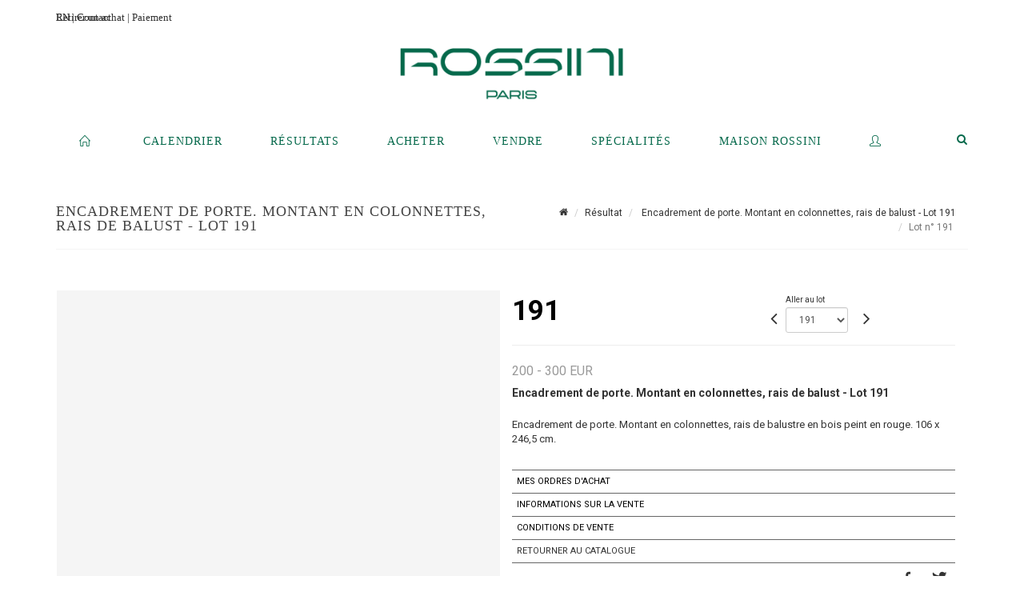

--- FILE ---
content_type: text/html;charset=UTF-8
request_url: https://www.rossini.fr/lot/354/119964-encadrement-de-porte-montant-esearch=&
body_size: 69067
content:
<!doctype html>
<html lang="fr" class="no-js">
<head>
    <meta http-equiv="Content-Type" content="text/html; charset=UTF-8">
    <meta http-equiv="X-UA-Compatible" content="IE=edge,chrome=1">
    <title> Encadrement de porte. Montant en colonnettes, rais de balust - Lot 191 </title>
    
    
        



    

     
         
         <meta property="og:title" content="Encadrement de porte. Montant en colonnettes, rais de balust - Lot 191">
     
    
        <meta name="description" content="Toutes les informations sur le lot Encadrement de porte. Montant en colonnettes,... - Lot 191 - Rossini"/>
		<meta property="og:description" content="Toutes les informations sur le lot Encadrement de porte. Montant en colonnettes,... - Lot 191 - Rossini">
    
	
		<meta name="keywords" content="">
	




<meta name="language" content="fr">


<!-- HREF LANG -->


	
		<link rel="alternate" hreflang="en"
			  href="https://www.rossini.fr/en/lot/354/119964-encadrement-de-porte-montant-esearch=&" />

	
		<link rel="canonical" href="https://www.rossini.fr/lot/354/119964-encadrement-de-porte-montant-esearch=&" />
	
		<link rel="alternate" hreflang="fr"
			  href="https://www.rossini.fr/lot/354/119964-encadrement-de-porte-montant-esearch=&" />




<meta name="viewport" content="width=device-width, initial-scale=1, maximum-scale=1"/>
<meta name="author" content="Rossini">
<meta name="identifier-url" content="">
<meta name="layout" content="main"/>
<meta property="og:site_name" content="Rossini">
<meta property="og:locale" content="fr">
<meta property="og:url" content="https://www.rossini.fr/lot/354/119964-encadrement-de-porte-montant-esearch=&amp;"/>
<meta property="og:image" content="https://medias-static-sitescp.zonesecure.org/sitegenerique/62/logos/logo-0820250915131855.png"/>
<link rel="shortcut icon" href="https://medias-static-sitescp.zonesecure.org/sitegenerique/62/logos/logo-09-_1_20260107154903.ico" type="image/x-icon">
<link rel="icon" href="https://medias-static-sitescp.zonesecure.org/sitegenerique/62/logos/logo-09-_1_20260107154903.ico" />

<!-- GoogleFonts    ============================================= -->
<link href="https://fonts.googleapis.com/css?family=Roboto:" rel="stylesheet"><link href="https://fonts.googleapis.com/css?family=Roboto:700" rel="stylesheet">
<!-- Stylesheets    ============================================= -->

<link rel="stylesheet" href="/assets/bootstrap-2702cc3efe0973add8272e0853ab03a3.css"/>
<link rel="stylesheet" href="/assets/font-awesome/css/font-awesome.min-84f0e98c247f3592f710ccde278d799c.css"/>
<link rel="stylesheet" href="/assets/style-6f91c0476104ee16f6fea9387a0decc9.css"/>
<link rel="stylesheet" href="/assets/font-icons-2145a7dee7ed7e44ae2f1897272842b8.css"/>
<link rel="stylesheet" href="/assets/icomoon-36189714d365d3d2ad41c87302fc4927.css"/>
<link rel="stylesheet" href="/assets/animate-ca9c031f7663c9e52b815d368f541c0e.css"/>
<link rel="stylesheet" href="/assets/magnific-popup-bd76b2742b05e58017f0fe452a612c2c.css"/>
<link rel="stylesheet" href="/assets/responsive-8fa874eb92fb7932dfb539001ee06bdd.css"/>


<!-- REVOLUTION SLIDER	============================================= -->
<link rel="stylesheet" href="https://cdn.drouot.com/assets?name=revolution_slider/css/layers.css">
<link rel="stylesheet" href="https://cdn.drouot.com/assets?name=revolution_slider/css/settings.css">
<link rel="stylesheet" href="https://cdn.drouot.com/assets?name=revolution_slider/css/navigation.css">


<link rel="stylesheet" href="/assets/jquery_toast/jquery.toast-45c7a0d117e54c9e9a29b32ba06784a8.css"/>
<link rel="stylesheet" href="/assets/cp-088cf35f8f3474c63d77b7860a79b0ee.css"/>
<script type="text/javascript" src="https://cdn.drouot.com/assets?name=cpg/jquery-743584baf8fc09dcd82ba03b2c8d990e.js"></script>

<!--[if lt IE 9]>
    <script src="http://css3-mediaqueries-js.googlecode.com/svn/trunk/css3-mediaqueries.js"></script>
<![endif]-->

<!-- CAROUSEL	============================================= -->
<script type="text/javascript" src="/assets/include/carousel-plugin/owl.carousel.min-58f126a356f7a1eb5ef4de741979f957.js" ></script>

<style type="text/css">
.openseadragon { background-color: #ffffff; border: 1px solid #ffffff; color: #333333; height: 600px; width: 400px; }
/* ******************************** GENERAL OPTIONS ******************************** */
.cpgen-container{
width:100%;margin-left:auto;margin-right:auto;padding-left : 0px ; padding-top : 0px ;padding-right : 0px ; padding-bottom : 0px ;}

/* ******************************** TYPOGRAPHY ******************************** */

    /*  BODY ============== */
    body {color : #333333;text-transform: none;font-family: Roboto, Arial, Helvetica, sans-serif ;/*font-style : ;font-weight : ;*/font-size : 14px;letter-spacing : 0px;}
    body a:link {color : #333333;}
    body a:visited {color : #333333;}
    body a:hover {color : #333333;}

    /*  NAV ============== */
    nav {color : #05694B;text-transform: uppercase;font-family: Georgia, serif, Arial, Helvetica, sans-serif ;/*font-style : ;font-weight : ;*/font-size : 14px;letter-spacing : 0px;}
    nav a:link {color : #05694B;}
    nav a:visited {color : #05694B;}
    nav a:hover {color : #000000;}

    /*  FOOTER ============== */
    footer {color : #ffffff;text-transform: none;font-family: Roboto, Arial, Helvetica, sans-serif ;/*font-style : ;font-weight : ;*/font-size : 14px;letter-spacing : 0px;}
    footer a:link {color : #ffffff;}
    footer a:visited {color : #ffffff;}
    footer a:hover {color : #ffffff;}

    /*  H1 ============== */
    h1 {color : #05694B;text-transform: uppercase;font-family: Georgia, serif, Arial, Helvetica, sans-serif ;/*font-style : ;font-weight : ;*/font-size : 23px;letter-spacing : 0px;}
    h1 a:link {color : #05694B;}
    h1 a:visited {color : #05694B;}
    h1 a:hover {color : #05694B;}

    /*  H2 ============== */
    h2 {color : #05694B;text-transform: none;font-family: Roboto, Arial, Helvetica, sans-serif ;/*font-style : ;font-weight : ;*/font-size : 15px;letter-spacing : 0px;}
    h2 a:link {color : #05694B;}
    h2 a:visited {color : #05694B;}
    h2 a:hover {color : #05694B;}

    /*  H3 ============== */
    h3 {color : #05694B;text-transform: none;font-family: Roboto, Arial, Helvetica, sans-serif ;/*font-style : ;font-weight : ;*/font-size : 16px;letter-spacing : 0px;}
    h3 a:link {color : #05694B;}
    h3 a:visited {color : #05694B;}
    h3 a:hover {color : #05694B;}

    /*  H4 ============== */
    h4 {color : #05694B;text-transform: none;font-family: Roboto, Arial, Helvetica, sans-serif ;/*font-style : ;font-weight : ;*/font-size : 15px;letter-spacing : 0px;}
    h4 a:link {color : #05694B;}
    h4 a:visited {color : #05694B;}
    h4 a:hover {color : #05694B;}

    /*  H5 ============== */
    h5 {color : #05694B;text-transform: none;font-family: Roboto, Arial, Helvetica, sans-serif ;/*font-style : ;font-weight : ;*/font-size : 14px;letter-spacing : 0px;}
    h5 a:link {color : #05694B;}
    h5 a:visited {color : #05694B;}
    h5 a:hover {color : #05694B;}

    /*  H6 ============== */
    h6 {color : #05694B;text-transform: none;font-family: Roboto, Arial, Helvetica, sans-serif ;/*font-style : ;font-weight : ;*/font-size : 14px;letter-spacing : 0px;}
    h6 a:link {color : #05694B;}
    h6 a:visited {color : #05694B;}
    h6 a:hover {color : #05694B;}


/* ******************************** LOGO ******************************** */
#cpgenlogo{margin-left : px ;margin-top : px ;margin-right : px ;margin-bottom : px ; float: left;}

/* ******************************** HEADER ******************************** */

.cpgen-header {padding-left : 0px ;padding-top : 0px ;
padding-right : 0px ;padding-bottom : 20px ;margin-left : 0px ;margin-top : 0px ;margin-right : 0px ;margin-bottom : 0px ;background-color : #ffffff ;border-top: 0px solid #ffffff;border-bottom: 0px solid #ffffff;}


/* ******************************** MENU ******************************** */
#cpgen-menu {background-color : #ffffff;}
#header.sticky-header #primary-menu ul li {padding-left : 0px ;padding-top : 0px ;padding-right : 0px ;padding-bottom : 20px;}
#cpgen-menu li:hover{background:#ffffff;}
#primary-menu {font-weight: normal !important;background-color : #ffffff;float:left;}
#header.sticky-header:not(.static-sticky) #primary-menu > ul > li > a {line-height:40px;}
#header.sticky-header #header-wrap{height: 40px;background-color : #ffffff;color : #477380 ;}
#header.sticky-header #header-wrap img{max-height:40px;}
#primary-menu , #primary-menu.style-2 {height: 40px;}
#primary-menu.style-2 > div > ul > li > a{height: 40px;}
.device-sm #header.sticky-style-2 #header-wrap, .device-xs #header.sticky-style-2 #header-wrap, .device-xxs #header.sticky-style-2 #header-wrap{background-color : #ffffff;}
#header.sticky-style-2 #header-wrap, #header.sticky-style-3 #header-wrap, #primary-menu.style-2 > div > ul > li > a {height:40px;line-height:40px}
#primary-menu.style-2 ul ul, #primary-menu.style-2 ul li .mega-menu-content{top:40px}

#primary-menu-trigger {background-color:#ffffff !important;}
#primary-menu-trigger .icon-reorder{color:#05694B !important;}
#header.transparent-header.full-header #primary-menu > ul { border-right-color: rgba(0,0,0,0.1); }
#primary-menu ul {list-style: none;	height:40px;	margin: 0;}
#primary-menu > ul {float: left; }
#primary-menu ul li.mega-menu { position: inherit; }
#primary-menu ul li:first-child { margin-left: 0; }
#primary-menu ul li a {padding-left : 29px ;padding-top : 3px ;padding-right : 29px;padding-bottom : 3px ; height: 40px;line-height: 40px;}
#primary-menu ul li .mega-menu-content {background-color: #ffffff;	border-top: 2px solid #ffffff;}
#primary-menu ul ul{background-color: #ffffff; width:250px;display: none;}
#primary-menu ul ul a {	color: #05694B !important;}
#primary-menu ul ul li:hover > a {background-color: #ffffff !important;color: #05694B!important;}
#primary-menu .dropdown hr{color : #ffffff;}
#primary-menu .container #top-search form input{color: #05694B!important;}
#primary-menu .container #top-search form input::placeholder {color:#05694B!important;}

/* ******************************** BACKGROUND ******************************** */
body{background-color:#ffffff;background-image: ;background-repeat: ;}


/* ******************************** FOOTER ******************************** */
#footer{padding-left : 0px ;padding-top : 35px ;padding-right : 0px ;padding-bottom : 0px ;margin-left : 0px ;margin-top : 0px ;margin-right : 0px ;margin-bottom : 0px ;border-top: 1px solid #05694B;border-bottom: 0px solid #05694B ;background : #05694b;color : #ffffff ; }
#footer a{#ffffff ;}



/* ******************************** SOCIAL ******************************** */
.cpgen-header .cpgen-social {font-size:1000;color:#000000;}
.cpgen-footer .cpgen-social {font-size:10;color:#000000;}

#primary-menu ul li .mega-menu-content  {width: 100% !important; }
</style>
<link rel="stylesheet" href="https://medias-static-sitescp.zonesecure.org/sitegenerique/62/css/cssFile20260122104713.css" type="text/css" />

<script type="text/javascript" src="https://cdn.drouot.com/assets?name=cpg/cookiechoices-abc20e1381d834f5f6bf5378262b9b5c.js"></script>
<script>
    window.dataLayer = window.dataLayer || [];
    function gtag(){dataLayer.push(arguments);}

    gtag('consent', 'default', {
        'ad_storage': 'denied',
        'ad_user_data': 'denied',
        'ad_personalization': 'denied',
        'analytics_storage': 'denied'
    });
</script>

    <!-- Google tag (gtag.js) -->
        <script async src="https://www.googletagmanager.com/gtag/js?id=G-M2VJ74SB5S"></script>
        <script>
            if (!isTrackingActivated()) {
                window['ga-disable-G-M2VJ74SB5S'] = true;
            } else {
                gtag('js', new Date());
                gtag('config', 'G-M2VJ74SB5S');
                updateGtagConsent('granted');
            }
        </script>
    <!-- End Google tag (gtag.js) -->




    <link rel="stylesheet" href="https://cdnjs.cloudflare.com/ajax/libs/font-awesome/6.5.0/css/all.min.css">


    
    <script src="https://cdn.jsdelivr.net/npm/vanilla-lazyload@17.1.2/dist/lazyload.min.js"></script>

</head>
<body class="fr">



<div class="cpgen-container">
    
    <div class="cpgen-header">
        
            <div id="top-bar">
    <div class="container clearfix">
        <div class="col_half nobottommargin flags">
            <div class="top-links">
                
    
        <a href="/en/lot/354/119964-encadrement-de-porte-montant-esearch=&" class="languegb">
            <img src="/assets/flags/gb-91583bd9501e5849846045852a312edf.png" />
        </a>
    

    


                <a href="/ou-nous-trouver" target="_blank">Contact</a>
            </div>
        </div>

        <div class="col_half fright  nobottommargin social">
            <div id="top-social">
                <ul>
    

    

    

    

    

        

            <li><a target="_blank"
                   href="https://www.instagram.com/rossini_auction/?hl=fr"
                   class="si-instagram"><span class="ts-icon"><i class="icon-instagram"></i>
                </span><span class="ts-text">instagram</span></a></li>

        
    

    

    

    

        

            <li><a target="_blank"
                   href="https://www.facebook.com/RossiniMaisonDeVentesAuxEncheres/"
                   class="si-facebook"><span class="ts-icon"><i class="icon-facebook"></i>
                </span><span class="ts-text">facebook</span></a></li>

        
    

    

    

</ul>
            </div>
        </div>
    </div>
</div>
<header id="header" class="header6 sticky-style-2">
    <div class="container clearfix">
        <div id="primary-menu-trigger"><i class="icon-reorder"></i></div>
        <div id="cpgenlogo">
            <!-- Logo  ============================================= -->
            <div id="logo">
                <a href="/"
                   class="standard-logo"
                   data-dark-logo="https://medias-static-sitescp.zonesecure.org/sitegenerique/62/logos/logo-0820250915131855.png">
                    <img style=""
                         src="https://medias-static-sitescp.zonesecure.org/sitegenerique/62/logos/logo-0820250915131855.png"
                         alt="Rossini">
                </a>
                <a href="/"
                   class="retina-logo"
                   data-dark-logo="https://medias-static-sitescp.zonesecure.org/sitegenerique/62/logos/logo-0820250915131855.png"><img src="https://medias-static-sitescp.zonesecure.org/sitegenerique/62/logos/logo-0820250915131855.png" alt="Rossini"></a>
            </div>
            <!-- #logo end -->
        </div>
        <div class="texteHeader">
            <a href="/retraits-des-objets" target="_blank">Retirer un achat</a> | <a href="/paiement-en-ligne" target="_blank">Paiement</a>
        </div>
    </div>
    <div id="cpgen-menu">
        <div id="header-wrap"
             class="container">
            <nav id="primary-menu" class="style-2">
    <div class="container clearfix">
        <ul>

    <li>
        
            <a href="/" >
                <div>
                    <i class='icon-line2-home'></i>
                </div>
            </a>
        
        
    </li>

    <li>
        
            <a href="/ventes-a-venir" >
                <div>
                    Calendrier
                </div>
            </a>
        
        
    </li>

    <li>
        
            <a href="/resultats" >
                <div>
                    Résultats
                </div>
            </a>
        
        
    </li>

    <li>
        
            <a href="#" >
                <div>
                    Acheter
                </div>
            </a>
        
        
            <ul>
                

    <li>
        
            <a href="/retraits-des-objets" >
                <div>
                    Retrait des objets
                </div>
            </a>
        
        
    </li>

    <li>
        
            <a href="/paiement-en-ligne" >
                <div>
                    Paiement en ligne
                </div>
            </a>
        
        
    </li>

    <li>
        
            <a href="/caution-en-ligne" >
                <div>
                    Dépôt de caution
                </div>
            </a>
        
        
    </li>

            </ul>
        
    </li>

    <li>
        
            <a href="#" >
                <div>
                    Vendre
                </div>
            </a>
        
        
            <ul>
                

    <li>
        
            <a href="/prestations" >
                <div>
                    Les prestations
                </div>
            </a>
        
        
    </li>

    <li>
        
            <a href="/vendre" >
                <div>
                    Conditions de ventes Vendeur
                </div>
            </a>
        
        
    </li>

    <li>
        
            <a href="#" >
                <div>
                    Estimation en région
                </div>
            </a>
        
        
            <ul>
                

    <li>
        
            <a href="/estimation-auvergne-rhone-alpes" >
                <div>
                    Auvergne-Rhône-Alpes
                </div>
            </a>
        
        
    </li>

    <li>
        
            <a href="/estimation-bourgogne-franche-Comte" >
                <div>
                    Bourgogne-Franche-Comté
                </div>
            </a>
        
        
    </li>

    <li>
        
            <a href="/estimation-bretagne" >
                <div>
                    Bretagne
                </div>
            </a>
        
        
    </li>

    <li>
        
            <a href="/estimation-centre-val-de-loire" >
                <div>
                    Centre-Val de Loire
                </div>
            </a>
        
        
    </li>

    <li>
        
            <a href="/estimation-corse" >
                <div>
                    Corse
                </div>
            </a>
        
        
    </li>

    <li>
        
            <a href="/estimation-grand-est" >
                <div>
                    Grand Est
                </div>
            </a>
        
        
    </li>

    <li>
        
            <a href="/estimation-ile-de-france" >
                <div>
                    Île-de-France
                </div>
            </a>
        
        
    </li>

    <li>
        
            <a href="/estimation-normandie" >
                <div>
                    Normandie
                </div>
            </a>
        
        
    </li>

    <li>
        
            <a href="/estimation-nouvelle-aquitaine" >
                <div>
                    Nouvelle-Aquitaine
                </div>
            </a>
        
        
    </li>

    <li>
        
            <a href="/estimation-occitanie" >
                <div>
                    Occitanie
                </div>
            </a>
        
        
    </li>

    <li>
        
            <a href="/estimation-pays-de-la-loire" >
                <div>
                    Pays de la Loire
                </div>
            </a>
        
        
    </li>

    <li>
        
            <a href="/estimation-provence-cote-azur" >
                <div>
                    Provence-Alpes-Côte d'Azur
                </div>
            </a>
        
        
    </li>

    <li>
        
            <a href="/estimation-etranger" >
                <div>
                    Etranger
                </div>
            </a>
        
        
    </li>

            </ul>
        
    </li>

    <li>
        
            <a href="/estimation-en-ligne" >
                <div>
                    Estimations en ligne
                </div>
            </a>
        
        
    </li>

    <li>
        
            <a href="/salle-des-ventes" >
                <div>
                    Salle des ventes
                </div>
            </a>
        
        
    </li>

            </ul>
        
    </li>

    <li>
        
            <a href="/specialites" >
                <div>
                    Spécialités
                </div>
            </a>
        
        
    </li>

    <li>
        
            <a href="#" >
                <div>
                    Maison Rossini
                </div>
            </a>
        
        
            <ul>
                

    <li>
        
            <a href="/a-propos" >
                <div>
                    À propos
                </div>
            </a>
        
        
    </li>

    <li>
        
            <a href="/equipe" >
                <div>
                    L'équipe rossini
                </div>
            </a>
        
        
    </li>

    <li>
        
            <a href="/ou-nous-trouver" >
                <div>
                    Contact
                </div>
            </a>
        
        
    </li>

    <li>
        
            <a href="/newsletter" >
                <div>
                    Newsletter
                </div>
            </a>
        
        
    </li>

    <li>
        
            <a href="/actualites" >
                <div>
                    Nos actualités
                </div>
            </a>
        
        
    </li>

            </ul>
        
    </li>

    <li>
        
            <a href="https://int.rossini.fr/membre/login" target='_blank'>
                <div>
                    <i class='icon-line2-user'></i>
                </div>
            </a>
        
        
    </li>
</ul>
            
<div id="top-cart">
    <a href="#" id="top-cart-trigger">
        <i class="icon-legal"></i>
    </a>
    <div class="top-cart-content" id="top-cart-content">
        <div class="top-cart-title">
            <p>Ordres d'achats </p>
        </div>
        <div class="top-cart-items" id="top-cart-items">
            <template id="cart-item-list">
                <div class="top-cart-item clearfix">
                    <div class="top-cart-item-desc">
                        <a href="/null/null"></a>
                        <span class="top-cart-item-price"></span>
                        <span class="top-cart-item-price"></span>
                    </div>
                </div>
            </template>
        </div>
    </div>
</div><!-- #top-cart end -->

<script type="text/javascript">
    function getQueryVariable(variable) {
        let query = window.location.search.substring(1);
        let vars = query.split('&');
        for (let i = 0; i < vars.length; i++) {
            let pair = vars[i].split("=");
            if (pair[0] === variable) {return pair[1];}
        }
        return false;
    }
    $(document).ready(function() {
        panierSize = 0;
        if (window.localStorage.getItem("panier") !== null && window.localStorage.getItem("panier") !== '') {
            panier = getPanier();
            panierSize = Object.keys(panier.lots).length;
        }
        if (window.location.search.indexOf("okLots") !== -1) {
            let lotIds = getQueryVariable("okLots").split(",");
            for (let i in lotIds) {
                deleteOrdre(lotIds[i]);
            }
            panierSize = Object.keys(panier.lots).length;
        }
        if (panierSize > 0) {
            $.toast({
                icon: 'info',
                text : "<p class=''>N'oubliez pas de valider définitivement vos ordres d'achat dans votre <a href='/ordre'>panier</a>.</p>",
                allowToastClose: true,
                showHideTransition : 'slide',  // It can be plain, fade or slide
                hideAfter : false,             // `false` to make it sticky or time in miliseconds to hide after
                stack : 2,                     // `false` to show one stack at a time count showing the number of toasts that can be shown at once
                textAlign : 'left',            // Alignment of text i.e. left, right, center
                position : 'top-right'       // bottom-left or bottom-right or bottom-center or top-left or top-right or top-center or mid-center or an object representing the left, right, top, bottom values to position the toast on page
            })
            Object.keys(panier.lots).forEach(function (lotId) {
                let t = document.querySelector('#cart-item-list');
                let a = t.content.querySelectorAll("a");
                a[0].textContent = "lot n° "+panier.lots[lotId].n;
                let s = t.content.querySelectorAll("span");
                s[0].textContent = panier.lots[lotId].d;
                if (panier.lots[lotId].m === -1) {
                    s[1].textContent = 'Enchère Téléphone';
                } else {
                    s[1].textContent = panier.lots[lotId].m + ' ' + panier.lots[lotId].c;
                }

                let x = document.getElementById("top-cart-items");
                let clone = document.importNode(t.content, true);
                x.appendChild(clone)
            })

            let panierSizeSpan = document.createElement("span");
            panierSizeSpan.textContent = window.panierSize.toString();
            document.getElementById("top-cart-trigger").appendChild(panierSizeSpan);

            let btnPanier = document.createElement("a");
            btnPanier.rel = "nofollow";
            btnPanier.className = "button button-3d button-small nomargin fright";
            btnPanier.textContent = 'Envoyer mes ordres';
            btnPanier.href = '/null/null';
            let btnPanierDiv = document.createElement("div");
            btnPanierDiv.className = "top-cart-action clearfix";
            btnPanierDiv.appendChild(btnPanier);

            document.getElementById("top-cart-content").appendChild(btnPanierDiv);
        } else {
            let panierList = document.createElement("p");
            panierList.textContent = "Votre liste d'ordre est vide, naviguez dans le catalogue pour ajouter vos ordres.";
            document.getElementById("top-cart-items").appendChild(panierList);
        }

    });
</script>

            
                <div id="top-search">
                    <a href="#" id="top-search-trigger"><i class="icon-search3"></i><i class="icon-line-cross"></i></a>
                    <form action="/recherche" method="get">
                        <input type="text" name="query" class="form-control" value="" placeholder="Recherchez un lot, un artiste">
                        <input type="submit" class="loupe" id="AccueilBtChercher" value="">
                    </form>
                </div>
            
    </div>
</nav>
        </div>
    </div>
</header>

        
    </div>

    <div class="container">
        
        
            <div class="clear"></div>

<div class="basic layoutsPage">
    <div class="layoutsExemple col-md-12">
        
<section id="page-title" class="page-title-mini page-title-nobg">
    <div class="clearfix">
        <h1>
            Encadrement de porte. Montant en colonnettes, rais de balust - Lot 191
        </h1>
        <ol class="breadcrumb">
            <li><a href='/'>
                <icon class='icon-home2'></icon>
            </a></li>
            <li><a href='/resultats'>Résultat</a>
            </li>
            <li><a href="/catalogue/354-archeologie-arts-dafrique-et-dasie">
                Encadrement de porte. Montant en colonnettes, rais de balust - Lot 191
            </a></li>
            <li class="active">Lot n° 191&nbsp;</li>
        </ol>
    </div>
</section>
<section id="content">
    <div class="detailLot content-wrap Vente354 Etude162 Etude2">
            <div class="single-product">
                <div class="product">
                    <div class="col-xs-12 col-md-6 product-img noPaddingLeft">
                        
                            
<script type="text/javascript" src="https://cdn.drouot.com/assets?name=openseadragon/openseadragon.min.js"></script>
<div class="col-xs-12 padding0">
    <div id="zoomImage" class="openseadragon">
        <div id="toolbarDiv"></div>
        
        <script type="text/javascript">
            var viewer = OpenSeadragon({
                        id:            "zoomImage",
                        prefixUrl:     "https://cdn.drouot.com/assets?name=openseadragon/images/",
                        showNavigator:  true,
                        toolbar:       "toolbarDiv",
                        nextButton:     "next",
                        previousButton: "previous",
                        autoHideControls: false,
                        maxZoomPixelRatio: 3,
                        minZoomPixelRatio: 0.5,
                        navigatorSizeRatio: 0.12,
                        controlsFadeDelay: 0,
                        controlsFadeLength: 500,
                        showReferenceStrip: false,
                        animationTime: 0.8,
                        imageSmoothingEnabled: true,
                    });
                    $(document).ready(function() {
//                        setTimeout( function(){
//                                   innerHTML2 = $(".intercom-launcher-discovery-frame").contents().find("html").html();
//                                   innerHTML = $('.intercom-launcher-frame').contents().find("html").html();
//                                   innerHTML3 = $("#intercom-frame").contents().find("html").html();
//                               }, 3000);
                        var tiles = [
                            
                        ];
                        var tile = 0;
                        var length = tiles.length - 2;
                        viewer.addTiledImage(tiles[0]); //init sur la première image
                        $(".thumbPreview").click(function() { //quand on clique ça change l'image
                            tile = parseInt($(this).data("thumb-index"));
                            viewer.close();
                            viewer.addTiledImage(tiles[parseInt($(this).data("thumb-index"))]);
                        });
                        var container = $('div.image-container');
                        $("#next").click(function() {
                            if (tile <= length) {
                                tile++;
                            } else {
                                tile = 0;
                            }
                            viewer.close();
                            viewer.addTiledImage(tiles[tile]);
                            scrollTo=$("#thumbImage-"+tile);
                            container.animate({
                                scrollTop: scrollTo.offset().top - container.offset().top + container.scrollTop()
                            })
                        });
                        $("#previous").click(function() {
                            if (tile === 0) {
                                tile = length + 1;
                            } else {
                                tile--;
                            }
                            viewer.close();
                            viewer.addTiledImage(tiles[tile]);
                            scrollTo=$("#thumbImage-"+tile);
                            container.animate({
                                scrollTop: scrollTo.offset().top - container.offset().top + container.scrollTop()
                            })
                        });
        });

    </script>
        <noscript>
            
        </noscript>
    </div>
</div>

<div class="clear"></div>
<div class="col-xs-12 noPaddingLeft thumbBlocmaster">
    
</div>
                        
                    </div>

                    <div class="col-xs-12 col-md-6 product-desc">
                        <div class="fiche_numero_lot">
                            <span class="fiche_lot_label">Lot</span> <span class="fiche_lot_labelnum">n°</span> <span class="fiche_lot_num">191</span>
                        </div>
                        <div class="col-md-5 padding0 floatRight">
                            
<div class="lot_navigation">
    <div class="lot_prec_suiv">
        <span class="lot_precedent col-xs-1 padding0" onclick="javascript:jQuery('#preview-form').submit()">
            
                <form id="preview-form" method="post" action="/action/goToLot?id=119963" style="display: inline-block;margin-top: 7px;">
                    <input type="hidden" name="cpId" value="62"/>
                    <input type="hidden" name="venteId" value="354"/>
                    <input type="hidden" name="newLang" value="fr"/>
                    <i class="icon-angle-left" style="font-size:24px;cursor:pointer;"></i>
                </form>
            
        </span>
        <span class="lot_combo col-xs-6 col-md-5 padding0 alignCenter">
            <span class="info_cache font10 alignCenter">Aller au lot</span>
            <form id="combo-form" class="form-group"
                  action="/action/goToLot"
                  method="post"
                  style="display: inline-block;">
                <input type="hidden" name="cpId" value="62"/>
                <input type="hidden" name="venteId" value="354"/>
                <input type="hidden" name="newLang" value="fr"/>
                <select id="combo-num" class="form-control" name="id" style="height:32px; width:auto; font-size: 12px; min-width:75px; " onchange="this.form.submit()" >
<option value="154726" >1-B</option>
<option value="154727" >1-C</option>
<option value="119773" >1</option>
<option value="154725" >1-A</option>
<option value="119774" >2</option>
<option value="119775" >3</option>
<option value="119776" >4</option>
<option value="119777" >5</option>
<option value="154728" >5-1</option>
<option value="119778" >6</option>
<option value="119779" >7</option>
<option value="119780" >8</option>
<option value="119781" >9</option>
<option value="119782" >10</option>
<option value="119783" >11</option>
<option value="119784" >12</option>
<option value="119785" >13</option>
<option value="119786" >14</option>
<option value="119787" >15</option>
<option value="119788" >16</option>
<option value="119789" >17</option>
<option value="119790" >18</option>
<option value="119791" >19</option>
<option value="119792" >20</option>
<option value="119793" >21</option>
<option value="119794" >22</option>
<option value="119795" >23</option>
<option value="119796" >24</option>
<option value="119797" >25</option>
<option value="119798" >26</option>
<option value="119799" >27</option>
<option value="119800" >28</option>
<option value="119801" >29</option>
<option value="119802" >30</option>
<option value="119803" >31</option>
<option value="119804" >32</option>
<option value="119805" >33</option>
<option value="119806" >34</option>
<option value="119807" >35</option>
<option value="119808" >36</option>
<option value="119809" >37</option>
<option value="119810" >38</option>
<option value="119811" >39</option>
<option value="119812" >40</option>
<option value="119813" >41</option>
<option value="119814" >42</option>
<option value="119815" >43</option>
<option value="119816" >44</option>
<option value="119817" >45</option>
<option value="119818" >46</option>
<option value="119819" >47</option>
<option value="119820" >48</option>
<option value="119821" >49</option>
<option value="119822" >50</option>
<option value="119823" >51</option>
<option value="119824" >52</option>
<option value="119825" >53</option>
<option value="119826" >54</option>
<option value="119827" >55</option>
<option value="119828" >56</option>
<option value="119829" >57</option>
<option value="119830" >58</option>
<option value="119831" >59</option>
<option value="119832" >60</option>
<option value="119833" >61</option>
<option value="119834" >62</option>
<option value="119835" >63</option>
<option value="119836" >64</option>
<option value="119837" >65</option>
<option value="119838" >66</option>
<option value="119839" >67</option>
<option value="119840" >68</option>
<option value="119841" >69</option>
<option value="119842" >70</option>
<option value="119843" >71</option>
<option value="119844" >72</option>
<option value="119845" >73</option>
<option value="119846" >74</option>
<option value="119847" >75</option>
<option value="119848" >76</option>
<option value="119849" >77</option>
<option value="119850" >78</option>
<option value="119851" >79</option>
<option value="119852" >80</option>
<option value="119853" >81</option>
<option value="119854" >82</option>
<option value="119855" >83</option>
<option value="119856" >84</option>
<option value="119857" >85</option>
<option value="119858" >86</option>
<option value="119859" >87</option>
<option value="119860" >88</option>
<option value="119861" >89</option>
<option value="119862" >90</option>
<option value="119863" >91</option>
<option value="119864" >92</option>
<option value="119865" >93</option>
<option value="119866" >94</option>
<option value="119867" >95</option>
<option value="119868" >96</option>
<option value="119869" >97</option>
<option value="119870" >98</option>
<option value="119871" >99</option>
<option value="119872" >100</option>
<option value="119873" >101</option>
<option value="119874" >102</option>
<option value="119875" >103</option>
<option value="119876" >104</option>
<option value="119877" >105</option>
<option value="119878" >106</option>
<option value="119879" >107</option>
<option value="119880" >108</option>
<option value="154729" >109-B</option>
<option value="119881" >109</option>
<option value="119882" >110</option>
<option value="119883" >111</option>
<option value="119884" >112</option>
<option value="119885" >113</option>
<option value="119886" >114</option>
<option value="119887" >115</option>
<option value="119888" >116</option>
<option value="119889" >117</option>
<option value="154730" >117-C</option>
<option value="119890" >117-b</option>
<option value="119891" >118</option>
<option value="119892" >119</option>
<option value="119893" >120</option>
<option value="119894" >121</option>
<option value="119895" >122</option>
<option value="119896" >123</option>
<option value="119897" >124</option>
<option value="119898" >125</option>
<option value="119899" >126</option>
<option value="119900" >127</option>
<option value="119901" >128</option>
<option value="119902" >129</option>
<option value="119903" >130</option>
<option value="119904" >131</option>
<option value="154731" >132-1</option>
<option value="119905" >132</option>
<option value="119906" >133</option>
<option value="119907" >134</option>
<option value="119908" >135</option>
<option value="119909" >136</option>
<option value="154732" >136-B</option>
<option value="119910" >137</option>
<option value="119911" >138</option>
<option value="119912" >139</option>
<option value="119913" >140</option>
<option value="119914" >141</option>
<option value="119915" >142</option>
<option value="154733" >143-4</option>
<option value="119916" >143</option>
<option value="119917" >144</option>
<option value="119918" >145</option>
<option value="119919" >146</option>
<option value="119920" >147</option>
<option value="119921" >148</option>
<option value="119922" >149</option>
<option value="119923" >150</option>
<option value="119924" >151</option>
<option value="119925" >152</option>
<option value="119926" >153</option>
<option value="119927" >154</option>
<option value="119928" >155</option>
<option value="119929" >156</option>
<option value="119930" >157</option>
<option value="119931" >158</option>
<option value="119932" >159</option>
<option value="119933" >160</option>
<option value="119934" >161</option>
<option value="119935" >162</option>
<option value="119936" >163</option>
<option value="119937" >164</option>
<option value="119938" >165</option>
<option value="119939" >166</option>
<option value="119940" >167</option>
<option value="119941" >168</option>
<option value="119942" >169</option>
<option value="119943" >170</option>
<option value="119944" >171</option>
<option value="119945" >172</option>
<option value="119946" >173</option>
<option value="119947" >174</option>
<option value="119948" >175</option>
<option value="119949" >176</option>
<option value="119950" >177</option>
<option value="119951" >178</option>
<option value="119952" >179</option>
<option value="119953" >180</option>
<option value="119954" >181</option>
<option value="119955" >182</option>
<option value="119956" >183</option>
<option value="119957" >184</option>
<option value="119958" >185</option>
<option value="119959" >186</option>
<option value="119960" >187</option>
<option value="119961" >188</option>
<option value="119962" >189</option>
<option value="119963" >190</option>
<option value="119964" selected="selected" >191</option>
<option value="119965" >192</option>
<option value="119966" >193</option>
<option value="119967" >194</option>
<option value="119968" >195</option>
<option value="119969" >196</option>
<option value="119970" >197</option>
<option value="119971" >198</option>
<option value="119972" >199</option>
<option value="119973" >200</option>
<option value="119974" >201</option>
<option value="119975" >202</option>
<option value="119976" >203</option>
<option value="119977" >204</option>
<option value="119979" >205-b</option>
<option value="119978" >205</option>
<option value="154734" >206-B</option>
<option value="119980" >206</option>
<option value="119981" >207</option>
<option value="119982" >208</option>
<option value="119983" >209</option>
<option value="119984" >210</option>
<option value="119985" >211</option>
<option value="119986" >212</option>
<option value="119987" >213</option>
<option value="119988" >214</option>
<option value="119989" >215</option>
<option value="119990" >216</option>
<option value="119991" >217</option>
<option value="119992" >218</option>
<option value="119993" >219</option>
<option value="119994" >220</option>
<option value="119995" >221</option>
<option value="119996" >222</option>
<option value="119997" >223</option>
<option value="119998" >224</option>
<option value="119999" >225</option>
<option value="120000" >226</option>
<option value="120001" >227</option>
<option value="120002" >228</option>
<option value="120003" >229</option>
<option value="120004" >230</option>
<option value="120005" >231</option>
<option value="120006" >232</option>
<option value="120007" >233</option>
<option value="120008" >234</option>
<option value="120009" >235</option>
<option value="120010" >236</option>
<option value="120011" >237</option>
<option value="120012" >238</option>
<option value="120013" >239</option>
<option value="120014" >240</option>
<option value="120015" >241</option>
<option value="120016" >242</option>
<option value="120017" >243</option>
<option value="120018" >244</option>
<option value="120019" >245</option>
<option value="120020" >246</option>
<option value="120021" >247</option>
<option value="120022" >248</option>
<option value="120023" >249</option>
<option value="120024" >250</option>
<option value="120025" >251</option>
<option value="120026" >252</option>
<option value="120027" >253</option>
<option value="120028" >254</option>
<option value="120029" >255</option>
<option value="120030" >256</option>
<option value="120031" >257</option>
<option value="120032" >258</option>
<option value="120033" >259</option>
<option value="120034" >260</option>
<option value="120035" >261</option>
<option value="120036" >262</option>
<option value="120037" >263</option>
<option value="120038" >264</option>
<option value="120039" >265</option>
<option value="120040" >266</option>
<option value="120041" >267</option>
<option value="120042" >268</option>
<option value="120043" >269</option>
<option value="120044" >270</option>
<option value="120045" >271</option>
<option value="120046" >272</option>
<option value="120047" >273</option>
<option value="120048" >274</option>
<option value="120049" >275</option>
<option value="120050" >276</option>
<option value="120051" >277</option>
<option value="120052" >278</option>
<option value="120053" >279</option>
<option value="120054" >280</option>
<option value="120055" >281</option>
<option value="120056" >282</option>
<option value="120057" >283</option>
<option value="120058" >284</option>
<option value="120059" >285</option>
<option value="120060" >286</option>
<option value="120061" >287</option>
<option value="120062" >288</option>
<option value="120063" >289</option>
<option value="120064" >290</option>
<option value="120065" >291</option>
<option value="120066" >292</option>
<option value="120067" >293</option>
<option value="120068" >294</option>
<option value="120069" >295</option>
<option value="120070" >296</option>
<option value="120071" >297</option>
<option value="120072" >298</option>
<option value="120073" >299</option>
<option value="120074" >300</option>
<option value="120075" >301</option>
<option value="120076" >302</option>
<option value="120077" >303</option>
<option value="120078" >304</option>
<option value="120079" >305</option>
<option value="120080" >306</option>
<option value="120081" >307</option>
<option value="120082" >308</option>
<option value="120083" >309</option>
<option value="120084" >310</option>
<option value="120085" >311</option>
<option value="120086" >312</option>
<option value="154735" >312-1</option>
<option value="120087" >313</option>
<option value="120088" >314</option>
<option value="120089" >315</option>
<option value="120090" >316</option>
<option value="120091" >317</option>
<option value="120092" >318</option>
<option value="120093" >319</option>
<option value="120094" >320</option>
<option value="120095" >321</option>
<option value="120096" >322</option>
<option value="120097" >323</option>
<option value="120098" >324</option>
<option value="120099" >325</option>
<option value="120100" >326</option>
<option value="120101" >327</option>
<option value="120102" >328</option>
<option value="120103" >329</option>
<option value="120104" >330</option>
<option value="120105" >331</option>
<option value="120106" >332</option>
<option value="120107" >333</option>
<option value="120108" >334</option>
<option value="120109" >335</option>
<option value="120110" >336</option>
<option value="120111" >337</option>
<option value="120112" >338</option>
<option value="120113" >339</option>
<option value="120114" >340</option>
<option value="120115" >341</option>
<option value="120116" >342</option>
<option value="120117" >343</option>
<option value="120118" >344</option>
<option value="120119" >345</option>
<option value="120120" >346</option>
<option value="120121" >347</option>
<option value="120122" >348</option>
<option value="120123" >349</option>
<option value="120124" >350</option>
<option value="120125" >351</option>
<option value="120126" >352</option>
<option value="120127" >353</option>
<option value="120128" >354</option>
<option value="120129" >355</option>
<option value="120130" >356</option>
<option value="120131" >357</option>
<option value="154736" >358-B</option>
<option value="120132" >358</option>
<option value="120133" >359</option>
<option value="120134" >360</option>
<option value="120135" >361</option>
<option value="120136" >362</option>
<option value="120137" >363</option>
<option value="120138" >364</option>
<option value="120139" >365</option>
<option value="120140" >366</option>
<option value="120141" >367</option>
<option value="120142" >368</option>
<option value="120143" >369</option>
<option value="154737" >369-2</option>
<option value="154738" >370-B</option>
<option value="120144" >370</option>
<option value="120145" >371</option>
<option value="120146" >372</option>
<option value="120147" >373</option>
<option value="120148" >374</option>
<option value="120149" >375</option>
<option value="120150" >376</option>
<option value="120151" >377</option>
<option value="120152" >378</option>
<option value="120153" >379</option>
<option value="120154" >380</option>
<option value="120155" >381</option>
<option value="120156" >382</option>
<option value="120157" >383</option>
<option value="120158" >384</option>
<option value="120159" >385</option>
<option value="120160" >386</option>
<option value="120161" >387</option>
<option value="120162" >388</option>
<option value="120163" >399</option>
<option value="120164" >400</option>
<option value="120165" >401</option>
<option value="120166" >402</option>
<option value="120167" >403</option>
<option value="120168" >404</option>
<option value="120169" >405</option>
<option value="120170" >406</option>
<option value="120171" >407</option>
<option value="120172" >408</option>
<option value="120173" >409</option>
<option value="120174" >410</option>
<option value="120175" >411</option>
<option value="120176" >412</option>
<option value="120177" >413</option>
<option value="120178" >414</option>
<option value="120179" >415</option>
<option value="120180" >416</option>
<option value="120181" >417</option>
<option value="120182" >418</option>
<option value="120183" >419</option>
<option value="120184" >420</option>
<option value="154739" >421-1</option>
<option value="120185" >421</option>
<option value="120186" >422</option>
<option value="120187" >423</option>
<option value="120188" >424</option>
<option value="120189" >425</option>
<option value="120190" >426</option>
<option value="120191" >427</option>
<option value="120192" >428</option>
<option value="120193" >429</option>
<option value="120194" >430</option>
<option value="120195" >431</option>
<option value="120196" >432</option>
<option value="120197" >433</option>
<option value="120198" >434</option>
<option value="120199" >435</option>
<option value="120200" >436</option>
<option value="120201" >437</option>
<option value="120202" >438</option>
<option value="120203" >439</option>
<option value="120204" >440</option>
<option value="120205" >441</option>
<option value="120206" >442</option>
<option value="120207" >443</option>
<option value="120208" >444</option>
<option value="120209" >445</option>
</select>

            </form>
        </span>
        <span class="lot_suivant col-xs-1 noPaddingRight noPaddingLeft" onclick="javascript:jQuery('#next-form').submit()">
            
                <form id="next-form" method="post" action="/action/goToLot?id=119965" style="display: inline-block; margin-top: 7px;">
                    <i class="icon-angle-right" style="font-size:24px;cursor: pointer;"></i>
                    <input type="hidden" name="cpId" value="62"/>
                    <input type="hidden" name="venteId" value="354"/>
                    <input type="hidden" name="newLang" value="fr"/>
                </form>
            
        </span>
    </div>
</div>
                        </div>

                        <div class="line"></div>
                        
                            <div class="estimLabelAff4">Estimation :</div>
                            <div class="estimAff4">
                                
                                    200 - 300
                                
                                EUR
                            </div>
                        

                        
                        <div class="fiche_ordre_achat">
                            
                        </div>
                        

                        <div class="fiche_titre_lot">
                            Encadrement de porte. Montant en colonnettes, rais de balust - Lot 191
                        </div>

                        <div class="fiche_lot_description" id="lotDesc-119964">Encadrement de porte. Montant en colonnettes, rais de balustre en bois peint en rouge. 106 x 246,5 cm.</div>
                        
                        <div id="description-modal" class="modal fade bs-example-modal-lg" tabindex="-1" role="dialog" aria-labelledby="description-modal">
    <div class="modal-dialog modal-lg" role="document">
        <div class="modal-content">
            <div class="modal-header">
                <button type="button" class="close" data-dismiss="modal" aria-hidden="true">&times;</button>
                <h4 class="modal-title">
                    Informations sur la vente - Archéologie, Arts d'Afrique et d'Asie
                </h4>
            </div>

            <div class="modal-body">
                <div class="te">
                    à11h00
ART D'AFRIQUE
Masques, statues et fétiches, boucliers, oliphant,
serrures et portes de cases, appui-nuques,
poulies, bracelets et parures en fer et bronze

à14h00
ARCHEOLOGIE
Ensemble d'ouchebti et deshaouabti, Egypte.

AMERIQUE PRE COLOMBIENNE
Petite collection de statuettes précolombiennes.

ART ISLAMIQUE
Manuscrits, tableaux, céramique et verrerie,
argenterie, mobilier et bois sculptés, textiles

ART D'ASIE
Céramiques, important ensemble d'ivoires,
bronzes, sculptures, arts graphiques,
de la Chine, du Japon et d'Inde.

ART de L'HIMALAYA
Masques ,statues en bois et bronze, Tibet et Népal.


<b>Experts</b>

<b>Art d'Afrique</b>
Stéphane MANGIN
Tel: 01 44 07 00 18
stephane.mangin881@orange.fr
a décrit les lots N° 4, 5, 6.

<b>Archéologie</b>
Christophe KUNICKI
Tel: 01 43 25 84 34 -Fax : 01 46 34 29 76
e-mail : c.kunicki@orange.fr
a décrit les lots N° 113 à 118.

<b>Art Islamique</b>
Anne-Marie KEVORKIAN
Tél. : 01 42 60 72 91 -Fax : 01 42 61 01 52
amkevorkian@club-internet.fr
a décrit les lots N° 122, 134, 141 à 152, 161, 176, 182 à 184, 188.

<b>Art d'Asie</b>
Pierre ANSAS Assisté d'Anne PAPILLON-D'ALTON
Tél. : 01 42 60 88 25 -Fax : 01 42 60 88 55
anne.papillon@hotmail.fr
a décrit les lots N° 207 à 445.


<b>Renseignements</b>
Camille DUTOT : 0153345540
camille.dutot@rossini.fr


<b>Expositions publiques</b>
Salle des Ventes Rossini
7, rue Rossini - 75009 Paris
Mercredi 14 novembre de 10h45 à 18h00
Jeudi 15 novembre de 10h30 à 11h00

Téléphone durant les expositions
01.53.34.55.01
                </div>
            </div>

            <div class="modal-footer">
                <button type="button" class="btn btn-default" data-dismiss="modal">
                    Fermer
                </button>
            </div>
        </div>
    </div>
</div>
                        <div id="conditions-modal" class="modal fade bs-example-modal-lg" tabindex="-1" role="dialog" aria-labelledby="conditions-modal">
    <div class="modal-dialog modal-lg" role="document">
        <div class="modal-content">
            <div class="modal-header">
                <button type="button" class="close" data-dismiss="modal" aria-hidden="true">&times;</button>
                <h4 class="modal-title">
                    Conditions de vente - Archéologie, Arts d'Afrique et d'Asie
                </h4>
            </div>

            <div class="modal-body">
                <div class="te">
                    Contactez l'Etude
                </div>
            </div>

            <div class="modal-footer">
                <button type="button" class="btn btn-default" data-dismiss="modal">
                    Fermer
                </button>
            </div>
        </div>
    </div>
</div>
                        <a href="/ordre"
                           class="mes_orders lien_droite">
                            <div class="droite_catalogue ordre">
                                Mes ordres d'achat
                                </div>
                        </a> <a data-toggle="modal"
                                data-target="#description-modal"
                                class="droite_catalogue informations">
                        <div class="catalogue_informations"><span class="catalogue_informations_picto"></span>
                            Informations sur la vente
                        </div>
                    </a> <a data-toggle="modal"
                            data-target="#conditions-modal"
                            class="droite_catalogue cgv">
                        <div class="catalogue_cgv"><span class="catalogue_cgv_picto"></span>
                            Conditions de vente
                        </div>
                    </a>
                        <a class="droite_catalogue retour_catalogue"
                            href="/catalogue/354-archeologie-arts-dafrique-et-dasie#lot191"><span class="catalogue_retour_picto"></span>
                        Retourner au catalogue
                    </a>

                        
                        <div class="si-share noborder clearfix fright">
                            <div>
                                <a target="_blank"
                                   href="https://www.facebook.com/sharer/sharer.php?u=https://www.rossini.fr/lot/354/119964-encadrement-de-porte-montant-en-colonnettes-rais-de-balustre"
                                   class="social-icon si-borderless si-facebook"><i class="icon-facebook"></i> <i class="icon-facebook"></i>
                                </a>
                                <a target="_blank"
                                    href="https://twitter.com/intent/tweet?url=https://www.rossini.fr/lot/354/119964-encadrement-de-porte-montant-en-colonnettes-rais-de-balustre&amp;text=Encadrement de porte. Montant en colonnettes, rais +&amp;via=Rossini"
                                    class="social-icon si-borderless si-twitter"><i class="icon-twitter"></i> <i class="icon-twitter"></i>
                            </a></div>
                        </div>

                        <div class="clear"></div>
                    </div>
                    <!-- end .single-project -->
                    <div class="clear"></div>
                </div>
            </div>
    </div>
</section>
    </div>
</div>

<div class="clear"></div>

        
    </div>

    
        <div id="gotoTop"
             class="icon-angle-up"
             style="display: none;"></div>

        <div class="cpgen-footer">
            
            <footer id="footer" class="Footer4 dark">
    <div id="copyrights">
        <div class="container clearfix">
            <div class="col_one_third textAlignLeft"><br /><a href="/" target="_self"><img alt="Rossini" class="footer-logo" src="https://www.rossini.fr/uploads/Image/Logo-05.png" /></a></div>
            <div class="col_one_third textAlignCenter"><div class="socialFooter">
    


    


    


    


    
        

            <a target="_blank"
               href="https://www.instagram.com/rossini_auction/?hl=fr"
               class="social-icon si-small si-borderless nobottommargin  si-instagram">
                <i class="icon-instagram"></i><i class="icon-instagram"></i>
            </a>
        


    


    


    
        

            <a target="_blank"
               href="https://www.facebook.com/RossiniMaisonDeVentesAuxEncheres/"
               class="social-icon si-small si-borderless nobottommargin  si-facebook">
                <i class="icon-facebook"></i><i class="icon-facebook"></i>
            </a>
        


    


    


</div></div>
            <div class="col_one_third col_last textAlignRight"><strong>Rossini - Société de ventes aux enchères <br />7 rue Rossini - 7 rue Drouot - 75009 PARIS<br /><br />Tél : +33 (0)1 53 34 55 00<br /><br /><a href="mailto:contact@rossini.fr" target="_blank">contact@rossini.fr</a></strong></div>
            <div class="col-md-12 textAlignCenter"><div class="mentions-rossini" style="text-align: center;"><a href="/conditions-generales-utilisation" target="_self">CGU</a> | <a href="/politique-confidentialite" target="_self">Confidentialité</a> | <a href="/mentions-legales" target="_self">Mentions légales</a><br /><br />© Rossini – Société de ventes volontaires de meubles aux enchères publiques agréée sous le N°2002-066 RCS Paris B 428 867 089</div>
<div style="text-align: center;"><br /><a class="bouton-drouot" href="https://drouot.com/website-creation-service" target="_blank">Site conçu par notre partenaire </a></div></div>
        </div>
    </div>
</footer>

        </div>
    


    
    <script language="javascript"
            type="text/javascript">
        function validatePaiement() {
            var msg = "";
            var exprMail = /^[\w\-\.\+]+\@[a-zA-Z0-9\.\-]+\.[a-zA-z0-9]{2,5}$/;
            var exprMontant = /^\d+[.,]?\d*$/;
            var exprTel = /^[0-9+ -.]+$/;
            var exprAlphanumeric = /^(?=.*[0-9a-zA-Z])([a-zA-Z0-9\-\s]+)$/;


            with (document.form1) {

                if (typeof ref !== 'undefined') {
                    if (ref.value == "") {
                        msg += "Le Numéro de bordereau est obligatoire\n";
                    }

                    if (ref.value.search(exprAlphanumeric)) {
                        msg += "Le numéro de bordereau doit être de type alphanumérique\n";
                    }
                }
                if (nom.value == "") msg += "Le champ Nom Prénom / Dénomination est obligatoire\n";
                if (mail.value === "") {
                    msg += "Le champs Mail est obligatoire \n"
                } else if (mail.value.search(exprMail) == -1) {
                      msg += "Mail invalide\n";
                }
                if (montant.value == "") {
                    msg += "Le champ Montant est obligatoire\n";
                } else {
                    if (montant.value.search(exprMontant) == -1) msg += "Montant invalide\n";
                }
            }
            if (msg.length > 0) {
                alert(msg);
            } else {
                //envoi du formulaire
                //alert("le formulaire va etre envoyé");
                document.form1.submit();
            }
        }
    </script>

    
    <script language="javascript"
            type="text/javascript">
        function validateJudicialForm() {
            var msg = "";
            var exprMontant = /^\d+[.,]?\d*$/;
            var exprTel = /^[0-9+ -.]+$/;
            var exprAlphanumeric = /^(?=.*[0-9])(?=.*[a-zA-Z])([a-zA-Z0-9]+)$/

            with (document.form1) {
                if (typeof ref !== 'undefined') {
                    if (ref.value == "") {
                        msg += "Le Numéro de dossier est obligatoire\n";
                    } else if (ref.value.search(exprAlphanumeric)) {
                    		msg += "Le Numéro de dossier doit être de type alphanumérique\n";
                    }
                }
                if (nom.value == "") msg += "Le champ Nom Prénom / Dénomination est obligatoire\n";
                if (mail.value === "") {
                    msg += "Le champs Mail est obligatoire \n"
                }
                if(tel.value === "") {
                    msg += "Le champs Téléphone est obligatoire\n"
                } else if (tel.value.search(exprTel)) {
                    msg += "Le champs Téléphone doit être de type alphanumérique\n";
                }
                if (montant.value == "") {
                    msg += "Le champ Montant est obligatoire\n";
                } else if (montant.value.search(exprMontant) == -1) {
                    msg += "Montant invalide\n";
                }
                if (affaire.value == "") {
                    msg += "Le champ Affaire est obligatoire\n";
                }
            }
            if (msg.length > 0) {
                alert(msg);
            } else {
                //envoi du formulaire
                //alert("le formulaire va etre envoyé");
                document.form1.submit();
            }
        }
    </script>
</div>




<div id="rgpd-popup" class="col-md-8 rgpd-popup hidden">
    <div class="col-md-9 rgpd-border-tlb">
        <a id="rgpd-continue-without-accepting" onclick="rgpdRefuseAll()"> Continuer sans accepter > </a>
        <h3 class="bold">Nous respectons votre vie privée:</h3>
        <p style="margin-bottom: 2%">Nous utilisons des cookies pour vous offrir une meilleure expérience de navigation, réaliser des analyses de trafic du site et de vous proposer des contenus et des annonces les plus adaptés à vos centres d'intérêts.</p>
        <ul>
            <li>
                <p>Personnaliser votre navigation en se souvenant de vos choix et améliorer votre expérience utilisateur,</p>
            </li>
            <li>
                <p>Suivre le nombre de nos visiteurs et comprendre comment vous arrivez sur notre site,</p>
            </li>
            <li>
                <p>Proposer des contenus et des annonces adaptés à vos centres d'intérêts.</p>
            </li>
        </ul>
        <p style="margin-top: 2%">Votre accord pour l'installation de cookies non strictement nécessaires est libre et peut être retiré ou donné à tout moment.</p>
    </div>

    <div class="col-md-12 rgpd-buttons">
        <button class="col-md-12 btn rgpd" style="background-color: white !important; color: #70c99e !important; width: 20%" onclick="showCustomConsent();"><strong>Personnaliser mes choix</strong></button>
        <button class="col-md-12 btn rgpd" style="width: 20%" onclick="rgpdAcceptAll();"><strong>Tout accepter</strong></button>
    </div>
</div>

<div id="rgpd-custom-popup" class="col-md-8 rgpd-popup hidden">
    <div class="rgpd-border-tlb rgpd-border-r">
        <div class="rgpd-header">
            <button class="col-md-3 btn rgpd-custom" style="width: 15%;" onclick="rgpdAcceptAll();"><strong>Tout accepter</strong></button>
            <br/>
            <h3 class="bold">Gestion des cookies:</h3>
            <p>
                En autorisant ces cookies, vous acceptez le dépôt, la lecture et l'utilisation de technologies de suivi nécessaires à leur bon fonctionnement.<br/>
                <a class="rgpd-link" href="/politique-confidentialite">En savoir plus sur notre politique de confidentialité.</a>
            </p>
        </div>
        <ul style="list-style-type: none;">
            <li>
                <input id="rgpd-switch-optional" type="checkbox"/>
                <label for="rgpd-switch-optional">
                    <span class="bold">Cookies de performance:</span><br/>Ces cookies nous permettent de suivre le trafic sur notre site et de collecter les activités des visiteurs avec Google Analytics.
                </label>
            </li>
            <li>
                <input id="rgpd-switch-ga" type="checkbox" checked disabled/>
                <label for="rgpd-switch-ga">
                    <span class="bold">Cookies Analytics (nécessaire):</span><br/>Ces cookies nous permettent de mesurer l'audience de notre site et de générer des statistiques anonymes de fréquentation.
                </label>
            </li>
            <li>
                <input id="rgpd-switch-tech" type="checkbox" checked disabled/>
                <label for="rgpd-switch-tech">
                    <span class="bold">Cookies techniques (nécessaire):</span><br/>Ces cookies nous permettent d'assurer le bon fonctionnement du site. Ils sont nécessaires à la navigation.
                </label>
            </li>
        </ul>
    </div>
    <div class="col-md-12 rgpd-buttons" style="justify-content: flex-end; margin-top: 5%">
        <button class="col-md-12 btn rgpd-custom" style="background-color: white !important; color: #70c99e !important; width: 15%;" onclick="rgpdRefuseAll();"><strong>Tout refuser</strong></button>
        <button class="col-md-12 btn rgpd-custom" style="width: 15%;" onclick="customValidation();"><strong>Valider</strong></button>
    </div>
</div>


<script type="text/javascript">
    document.addEventListener('DOMContentLoaded', function(event) {
        showCookieConsentBar();
    });
</script>

<script type="text/javascript" src="https://cdn.drouot.com/assets?name=cpg/plugins-965ee1728ff3be38759afe5384f8af61.js"></script>
<script type="text/javascript" src="https://cdn.drouot.com/assets?name=cpg/catalogue_fiche-4458d50facc1be3d2f1af21612df7781.js"></script>
<script type="text/javascript" src="https://cdn.drouot.com/assets?name=cpg/functions-1cb244fbea9ddddb7f8dcd14f5d72c57.js"></script>
<script type="text/javascript" src="/assets/isotope.pkgd.min-ba3b4af1600b522dcaf1c282cc25167d.js" ></script>
<script type="text/javascript" src="/assets/jquery_toast/jquery.toast-e6f482ca469096468b65a10857d19fa6.js" ></script>
</body>
</html>
